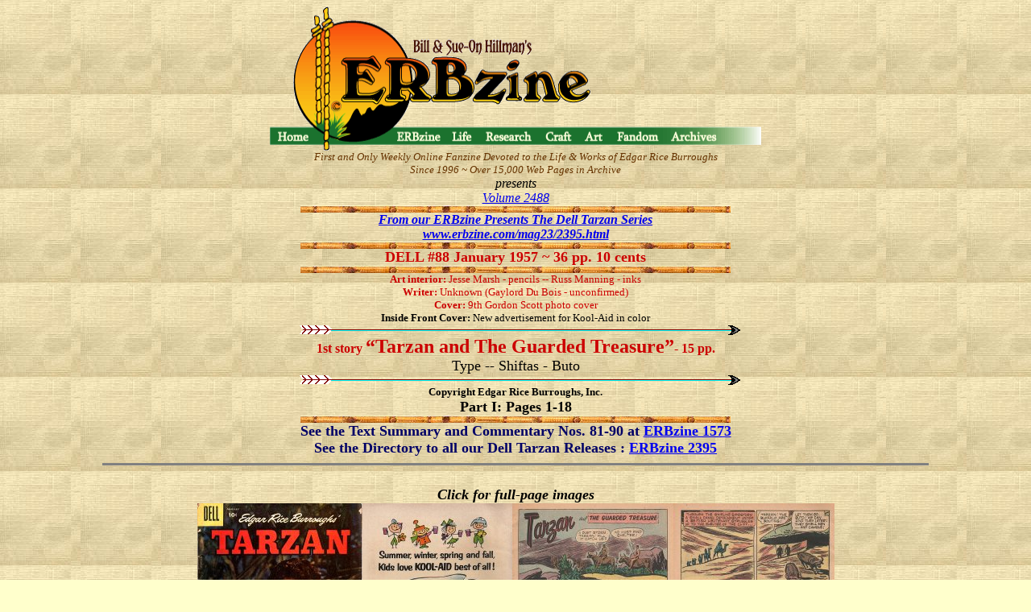

--- FILE ---
content_type: text/html
request_url: https://www.erbzine.com/mag24/2488.html
body_size: 2133
content:
<!doctype html public "-//w3c//dtd html 4.0 transitional//en">
<html>
<head>
   <meta http-equiv="Content-Type" content="text/html; charset=iso-8859-1">
   <meta name="Author" content="Bill Hillman">
   <meta name="GENERATOR" content="Mozilla/4.79 [en] (WinNT; U) [Netscape]">
   <title>ERBzine 2488: 88 Tarzan Dell ~ Pages 1-18</title>
</head>
<body text="#000000" bgcolor="#FFFFCC" link="#0000EE" vlink="#551A8B" alink="#FF0000" background="bkmat.jpg">

<center><img SRC="ezbar.gif" ALT="" BORDER=0 usemap="#ezbarb02a5f9" height=179 width=610><map name="ezbarb02a5f9"><area shape="rect" coords="493,148,565,180" href="http://www.erbzine.com/all" alt=""><area shape="rect" coords="428,147,492,188" href="http://www.erbzine.com/fandom" alt=""><area shape="rect" coords="385,148,428,186" href="http://www.erbzine.com/art" alt=""><area shape="rect" coords="337,147,386,176" href="http://www.erbzine.com/craft" alt=""><area shape="rect" coords="263,146,336,193" href="http://www.erbzine.com/research" alt=""><area shape="rect" coords="216,147,262,184" href="http://www.erbzine.com/life" alt=""><area shape="rect" coords="145,148,216,174" href="http://www.erbzine.com/mag" alt=""><area shape="rect" coords="0,150,64,171" href="http://www.erbzine.com" alt="Erbzine.com Homepage"></map>
<br><i><font face="Comic Sans MS"><font color="#663300"><font size=-1>First
and Only Weekly Online Fanzine Devoted to the Life &amp; Works of Edgar
Rice Burroughs</font></font></font></i>
<br><i><font face="Comic Sans MS"><font color="#663300"><font size=-1>Since
1996 ~ Over 15,000 Web Pages in Archive</font></font></font></i>
<br><i>presents</i>
<br><i><a href="http://www.erbzine.com/mag24/2488.html">Volume 2488</a></i>
<br><img SRC="lnbam2.jpg" height=9 width=534>
<br><b><i><a href="http://www.erbzine.com/mag23/2395.html">From our ERBzine
Presents The Dell Tarzan Series</a></i></b>
<br><b><i><a href="http://www.erbzine.com/mag23/2395.html">www.erbzine.com/mag23/2395.html</a></i></b>
<br><img SRC="lnbam2.jpg" height=9 width=534>
<br><b><font face="Comic Sans MS"><font color="#CC0000"><font size=+1>DELL
#88 January 1957 ~ 36 pp. 10 cents</font></font></font></b>
<br><img SRC="lnbam2.jpg" height=9 width=534>
<br><font face="Comic Sans MS"><font color="#CC0000"><font size=-1><b>Art
interior:</b> Jesse Marsh - pencils -- Russ Manning - inks</font></font></font>
<br><font face="Comic Sans MS"><font color="#CC0000"><font size=-1><b>Writer:</b>
Unknown (Gaylord Du Bois - unconfirmed)</font></font></font>
<br><font face="Comic Sans MS"><font color="#CC0000"><font size=-1><b>Cover:</b>
9th Gordon Scott photo cover</font></font></font>
<br><font face="Comic Sans MS"><font color="#000000"><font size=-1><b>Inside
Front Cover:</b> New advertisement for Kool-Aid in color</font></font></font>
<br><img SRC="lnarrow.gif" height=14 width=557>
<br><b><font face="Comic Sans MS"><font color="#CC0000">1st story <font size=+2>“Tarzan
and The Guarded Treasure”</font>- 15 pp.</font></font></b>
<br><font face="Comic Sans MS"><font color="#000000"><font size=+1>Type
-- Shiftas - Buto</font></font></font>
<br><img SRC="lnarrow.gif" height=14 width=557>
<br><b><font face="Comic Sans MS"><font size=-1>Copyright Edgar Rice Burroughs,
Inc.</font></font></b>
<br><b><font face="Comic Sans MS"><font size=+1>Part I: Pages 1-18</font></font></b>
<br><img SRC="lnbam2.jpg" height=9 width=534>
<br><b><font color="#000066"><font size=+1>See the Text Summary and Commentary
Nos. 81-90 at <a href="http://www.erbzine.com/mag15/1573.html">ERBzine
1573</a></font></font></b>
<br><b><font color="#000066"><font size=+1>See the Directory to all our
Dell Tarzan Releases : <a href="http://www.erbzine.com/mag23/2395.html">ERBzine
2395</a></font></font></b>
<br>
<hr SIZE=3 NOSHADE WIDTH="81%">
<br><b><i><font size=+1>Click for full-page images</font></i></b>
<br><a href="https://www.erbzine.com/dell/dell2/88a01.jpg"><img SRC="88a01s.jpg" height=288 width=205></a><a href="https://www.erbzine.com/dell/dell2/88a02.jpg"><img SRC="88a02s.jpg" height=288 width=186></a><a href="https://www.erbzine.com/dell/dell2/88a03.jpg"><img SRC="88a03s.jpg" height=288 width=200></a><a href="https://www.erbzine.com/dell/dell2/88a04.jpg"><img SRC="88a04s.jpg" height=288 width=200></a>
<p><a href="https://www.erbzine.com/dell/dell2/88a05.jpg"><img SRC="88a05s.jpg" height=288 width=200></a><a href="https://www.erbzine.com/dell/dell2/88a06.jpg"><img SRC="88n06s.jpg" height=288 width=200></a><a href="https://www.erbzine.com/dell/dell2/88a07.jpg"><img SRC="88a07s.jpg" height=288 width=200></a><a href="https://www.erbzine.com/dell/dell2/88a08.jpg"><img SRC="88a08s.jpg" height=288 width=200></a>
<p><a href="https://www.erbzine.com/dell/dell2/88a09.jpg"><img SRC="88a09s.jpg" height=288 width=200></a><a href="https://www.erbzine.com/dell/dell2/88a10.jpg"><img SRC="88a10s.jpg" height=288 width=200></a><a href="https://www.erbzine.com/dell/dell2/88a11.jpg"><img SRC="88a11s.jpg" height=288 width=200></a><a href="https://www.erbzine.com/dell/dell2/88a12.jpg"><img SRC="88a12s.jpg" height=288 width=200></a>
<p><a href="https://www.erbzine.com/dell/dell2/88a13.jpg"><img SRC="88a13s.jpg" height=288 width=200></a><a href="https://www.erbzine.com/dell/dell2/88a14.jpg"><img SRC="88a14s.jpg" height=288 width=200></a><a href="https://www.erbzine.com/dell/dell2/88a15.jpg"><img SRC="88a15s.jpg" height=288 width=200></a>
<p><a href="https://www.erbzine.com/dell/dell2/88a16.jpg"><img SRC="88a16s.jpg" height=288 width=200></a><a href="https://www.erbzine.com/dell/dell2/88a17.jpg"><img SRC="88a17s.jpg" height=288 width=200></a><a href="https://www.erbzine.com/dell/dell2/88a18.jpg"><img SRC="88a18s.jpg" height=288 width=200></a>
<p>
<hr SIZE=3 NOSHADE WIDTH="81%">
<br><b><font face="Comic Sans MS"><font size=+1><a href="http://www.erbzine.com/mag24/2488a.html">Go
To Part II: Pages 19-36</a></font></font></b>
<p><a href="http://www.erbzine.com/mag24/2487a.html"><img SRC="backbam6.jpg" height=43 width=64></a><a href="http://www.erbzine.com/"><img SRC="homebam8.jpg" height=58 width=86></a><a href="http://www.erbzine.com/mag24/2488a.html"><img SRC="nextbam6.jpg" height=43 width=65></a>
<br><b><i><font color="#CC0000">From</font></i></b>
<br><a href="https://www.erbzine.com/"><img SRC="ezbar2s.jpg" ALT="ERBzine Weekly Webzine" height=50 width=121></a>
<br><b><font face="Comic Sans MS"><font color="#CC0000"><font size=+1>The
Fantastic Worlds of Edgar Rice Burroughs</font></font></font></b></center>

<center><table BORDER WIDTH="95%" BGCOLOR="#FFFFFF" >
<tr>
<td>
<center><a href="https://www.dantonburroughs.com/"><img SRC="dblogs.jpg" ALT="Danton Burroughs Website: Tarzana Treasure Vaults" height=50 width=113></a>
<br><b><font color="#663300"><font size=-2>DantonBurroughs.com</font></font></b></center>
</td>

<td>
<center><a href="https://www.erbzine.com/"><img SRC="ezbar2s.jpg" ALT="ERBzine Weekly Webzine" height=50 width=121></a>
<br><b><font color="#663300"><font size=-2>ERBzine.com</font></font></b></center>
</td>

<td>
<center><a href="https://www.erbzine.com/mag/"><img SRC="ezbar2ns.jpg" height=50 width=121></a>
<br><b><font color="#663300"><font size=-2>Weekly Webzine</font></font></b></center>
</td>

<td>
<center><a href="https://www.johncolemanburroughs.com"><img SRC="jcbnamns.jpg" ALT="John Coleman Burroughs Tribute Site" height=50 width=132></a>
<br><b><font color="#663300"><font size=-2>JohnColemanBurroughs.com</font></font></b></center>
</td>
</tr>

<tr>
<td>
<center><a href="https://www.burroughsbibliophiles.com/"><img SRC="bbiblogs.jpg" ALT="Burroughs Bibliophiles" height=50 width=139></a>
<br><b><font color="#663300"><font size=-2>BurroughsBibliophiles.com</font></font></b></center>
</td>

<td>
<center><a href="https://www.pellucidar.org/"><img SRC="pelogss.jpg" height=50 width=137></a>
<br><font size=-2>Pellucidar.org</font></center>
</td>

<td>
<center><a href="https://www.cartermovie.com"><img SRC="jc100n1.jpg" height=72 width=92></a>
<br><b><font color="#000000"><font size=-2>John Carter Film&nbsp;</font></font></b></center>
</td>

<td>
<center><a href="https://www.johncarterofmars.ca"><img SRC="jclogocs.jpg" height=54 width=142></a>
<br><b><font color="#663300"><font size=-2>JohnCarterOfMars.ca</font></font></b></center>
</td>
</tr>

<tr>
<td>
<center><a href="https://www.erbzine.com/edgarriceburroughs"><img SRC="erblogna.jpg" height=54 width=173></a>
<br><b><font color="#663300"><font size=-2>EdgarRiceBurroughs</font></font></b></center>
</td>

<td>
<center><a href="https://www.tarzana.ca/"><img SRC="tarzanas.jpg" height=50 width=140></a>
<br><font size=-2>tarzana.ca</font></center>
</td>

<td>
<center><a href="https://www.tarzan.com/"><img SRC="barlogs.jpg" ALT="Tarzan.com" height=50 width=132></a>
<br><b><font color="#663300"><font size=-2>Tarzan.com</font></font></b></center>
</td>

<td>
<center><a href="https://www.tarzan.org/"><img SRC="tarzorgs.jpg" ALT="Tarzan.org" height=50 width=141></a>
<br><b><font color="#663300"><font size=-2>Tarzan.org</font></font></b></center>
</td>
</tr>
</table></center>

<center>https://www.erbzine.com/dell/dell2
<br><img SRC="DOODAD2.gif" BORDER=0 height=40 width=18><a href="https://www.erbzine.com/"><img SRC="erbzine1.gif" height=72 width=249></a><img SRC="DOODAD1.gif" BORDER=0 height=40 width=21>
<br><i><font face="Comic Sans MS"><font color="#000000"><font size=-1><a href="mailto:hillmans@wcgwave.ca">BILL
HILLMAN</a></font></font></font></i>
<br><font face="Comic Sans MS"><font color="#000000"><font size=-1>Visit
our thousands of other sites at:</font></font></font>
<br><b><font color="#000000"><a href="https://www.hillmanweb.com/">BILL
and SUE-ON HILLMAN ECLECTIC STUDIO</a></font></b>
<br><i><font face="Comic Sans MS"><font color="#000000"><font size=-2>ERB
Text, ERB Images and Tarzan&reg; are &copy;Edgar Rice Burroughs, Inc.-
All Rights Reserved.</font></font></font></i>
<br><i><font face="Comic Sans MS"><font color="#000000"><font size=-2>All
Original Work &copy;1996-2010/2023 by Bill Hillman and/or Contributing
Authors/Owners</font></font></font></i>
<br><i><font face="Comic Sans MS"><font color="#000000"><font size=-2>No
part of this web site may be reproduced without permission from the respective
owners.</font></font></font></i></center>

<p><br>
<br>
</body>
</html>
